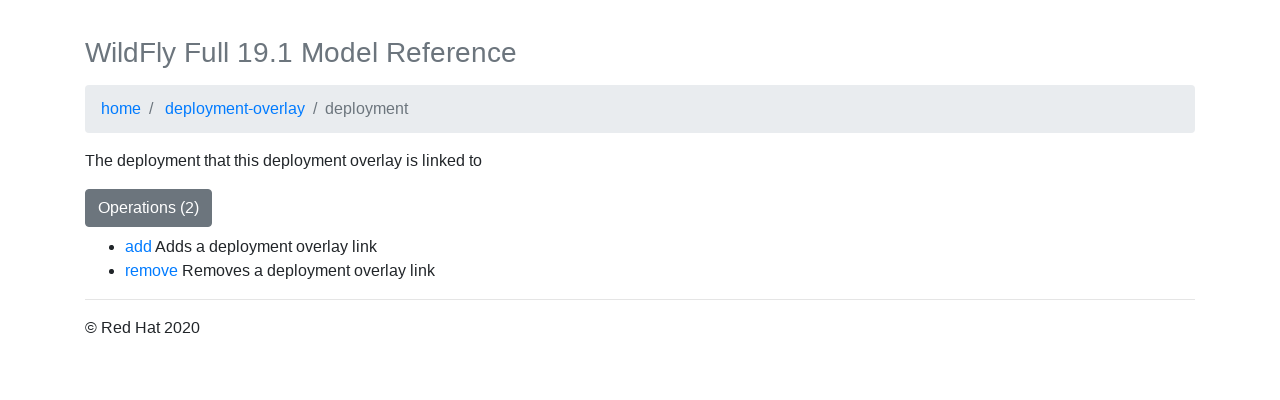

--- FILE ---
content_type: text/html; charset=utf-8
request_url: https://docs.wildfly.org/19.1/wildscribe/deployment-overlay/deployment/index.html
body_size: 604
content:
<!DOCTYPE html> <html lang="en"> <head> <meta charset="utf-8"> <meta name="viewport" content="width=device-width, initial-scale=1, shrink-to-fit=no"> <title>WildFly Full 19.1 Model Reference</title> <meta name="description" content=""> <link rel="stylesheet" href="../../css/bootstrap.min.css"> <link rel="stylesheet" href="../../css/bootstrap-reboot.min.css"> <link rel="stylesheet" href="../../css/main.css"> </head> <body> <div class="container"> <div class="masthead"> <h3 class="text-muted my-3">WildFly Full 19.1 Model Reference</h3> </div> <ol class="breadcrumb"> <li class="breadcrumb-item"> <a href="../../index.html">home</a> </li> <li class="breadcrumb-item"> <a href="../../deployment-overlay/index.html">deployment-overlay</a> </li> <li class="breadcrumb-item active">deployment</li> </ol> <div class="well"> <p>The deployment that this deployment overlay is linked to</p> </div> <div class="page-header"> <h4 class="btn btn-secondary" data-toggle="collapse" data-target="#operations">Operations (2)</h4> <div class="collapse show" id="operations"> <ul> <li> <a id="op-add" href="#op-add" data-toggle="collapse" data-target="#operation-add" class="">add</a> Adds a deployment overlay link <div id="operation-add" class="collapse"> </div> </li> <li> <a id="op-remove" href="#op-remove" data-toggle="collapse" data-target="#operation-remove" class="">remove</a> Removes a deployment overlay link <div id="operation-remove" class="collapse"> <table class="table table-striped"> <thead> <tr> <th>Request Parameter</th> <th>Type</th> <th>Required</th> <th>Expressions Allowed</th> <th>Default value</th> <th>Description</th> </tr> </thead> <tbody> <tr> <td>redeploy-affected</td> <td>BOOLEAN</td> <td>false</td> <td>false</td> <td>false</td> <td>If set to 'true', redeploy the deployments affected by this overlay after removal.</td> </tr> </tbody> </table> </div> </li> </ul> </div> </div> <hr> <footer> <p>&copy; Red Hat 2020</p> </footer> </div> <script src="../../js/vendor/jquery-3.4.1.slim.min.js"></script> <script>window.jQuery || document.write('<script src="../../js/vendor/jquery-3.4.1.slim.min.js"><\/script>')</script> <script src="../../js/vendor/bootstrap.bundle.min.js"></script> <script src="../../js/main.js"></script> <script src="../../js/vendor/ie10-viewport-bug-workaround.js"></script> </body> </html>

--- FILE ---
content_type: application/javascript; charset=utf-8
request_url: https://docs.wildfly.org/19.1/wildscribe/js/main.js
body_size: -173
content:
$(function(){

    $("[data-toggle=popover-provider-points]")
      .on('click', function(e){
            e.preventDefault();
       })
       .popover({
          html : true,
          content: function() {
            return $(this.attributes['data-target'].value).html();
          }
      });

});

